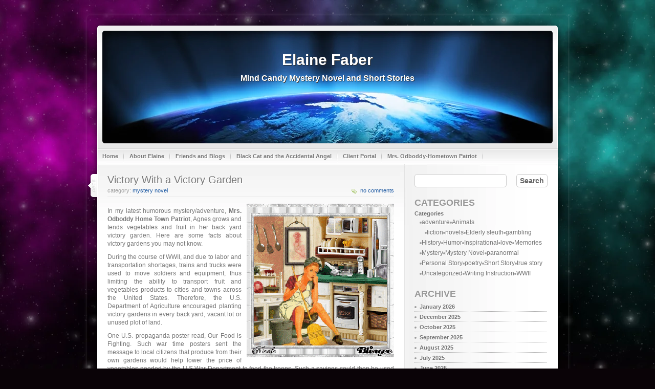

--- FILE ---
content_type: text/html; charset=UTF-8
request_url: https://mindcandymysteries.com/tag/fruits/
body_size: 19151
content:
<!DOCTYPE html>
<html lang="en-US">
<head>
<meta charset="UTF-8" />
<title>Elaine Faber  &raquo; fruits</title>

<link rel="stylesheet" type="text/css" media="all" href="https://mindcandymysteries.com/wp-content/themes/Universe/style.css" />
<link rel="stylesheet" type="text/css" media="all" href="https://mindcandymysteries.com/wp-content/themes/Universe/prettyPhoto.css" />
<link rel="pingback" href="https://mindcandymysteries.com/xmlrpc.php" />

<script src="https://mindcandymysteries.com/wp-content/themes/Universe/js/jquery-1.4.min.js"></script>
<script src="https://mindcandymysteries.com/wp-content/themes/Universe/js/jquery.prettyPhoto.js"></script>
<script src="https://mindcandymysteries.com/wp-content/themes/Universe/js/iSmallMenu.js"></script>
<script src="https://mindcandymysteries.com/wp-content/themes/Universe/js/scripts.js"></script>

<meta name='robots' content='max-image-preview:large' />
<!-- Jetpack Site Verification Tags -->
<meta name="google-site-verification" content="rhrxXNSUx8xrbgVzGZBTZevmQNJYe1gKA7FXgpCE1gY" />
<link rel='dns-prefetch' href='//stats.wp.com' />
<link rel='preconnect' href='//i0.wp.com' />
<link rel="alternate" type="application/rss+xml" title="Elaine Faber &raquo; fruits Tag Feed" href="https://mindcandymysteries.com/tag/fruits/feed/" />
<style id='wp-img-auto-sizes-contain-inline-css' type='text/css'>
img:is([sizes=auto i],[sizes^="auto," i]){contain-intrinsic-size:3000px 1500px}
/*# sourceURL=wp-img-auto-sizes-contain-inline-css */
</style>
<style id='wp-emoji-styles-inline-css' type='text/css'>

	img.wp-smiley, img.emoji {
		display: inline !important;
		border: none !important;
		box-shadow: none !important;
		height: 1em !important;
		width: 1em !important;
		margin: 0 0.07em !important;
		vertical-align: -0.1em !important;
		background: none !important;
		padding: 0 !important;
	}
/*# sourceURL=wp-emoji-styles-inline-css */
</style>
<style id='wp-block-library-inline-css' type='text/css'>
:root{--wp-block-synced-color:#7a00df;--wp-block-synced-color--rgb:122,0,223;--wp-bound-block-color:var(--wp-block-synced-color);--wp-editor-canvas-background:#ddd;--wp-admin-theme-color:#007cba;--wp-admin-theme-color--rgb:0,124,186;--wp-admin-theme-color-darker-10:#006ba1;--wp-admin-theme-color-darker-10--rgb:0,107,160.5;--wp-admin-theme-color-darker-20:#005a87;--wp-admin-theme-color-darker-20--rgb:0,90,135;--wp-admin-border-width-focus:2px}@media (min-resolution:192dpi){:root{--wp-admin-border-width-focus:1.5px}}.wp-element-button{cursor:pointer}:root .has-very-light-gray-background-color{background-color:#eee}:root .has-very-dark-gray-background-color{background-color:#313131}:root .has-very-light-gray-color{color:#eee}:root .has-very-dark-gray-color{color:#313131}:root .has-vivid-green-cyan-to-vivid-cyan-blue-gradient-background{background:linear-gradient(135deg,#00d084,#0693e3)}:root .has-purple-crush-gradient-background{background:linear-gradient(135deg,#34e2e4,#4721fb 50%,#ab1dfe)}:root .has-hazy-dawn-gradient-background{background:linear-gradient(135deg,#faaca8,#dad0ec)}:root .has-subdued-olive-gradient-background{background:linear-gradient(135deg,#fafae1,#67a671)}:root .has-atomic-cream-gradient-background{background:linear-gradient(135deg,#fdd79a,#004a59)}:root .has-nightshade-gradient-background{background:linear-gradient(135deg,#330968,#31cdcf)}:root .has-midnight-gradient-background{background:linear-gradient(135deg,#020381,#2874fc)}:root{--wp--preset--font-size--normal:16px;--wp--preset--font-size--huge:42px}.has-regular-font-size{font-size:1em}.has-larger-font-size{font-size:2.625em}.has-normal-font-size{font-size:var(--wp--preset--font-size--normal)}.has-huge-font-size{font-size:var(--wp--preset--font-size--huge)}.has-text-align-center{text-align:center}.has-text-align-left{text-align:left}.has-text-align-right{text-align:right}.has-fit-text{white-space:nowrap!important}#end-resizable-editor-section{display:none}.aligncenter{clear:both}.items-justified-left{justify-content:flex-start}.items-justified-center{justify-content:center}.items-justified-right{justify-content:flex-end}.items-justified-space-between{justify-content:space-between}.screen-reader-text{border:0;clip-path:inset(50%);height:1px;margin:-1px;overflow:hidden;padding:0;position:absolute;width:1px;word-wrap:normal!important}.screen-reader-text:focus{background-color:#ddd;clip-path:none;color:#444;display:block;font-size:1em;height:auto;left:5px;line-height:normal;padding:15px 23px 14px;text-decoration:none;top:5px;width:auto;z-index:100000}html :where(.has-border-color){border-style:solid}html :where([style*=border-top-color]){border-top-style:solid}html :where([style*=border-right-color]){border-right-style:solid}html :where([style*=border-bottom-color]){border-bottom-style:solid}html :where([style*=border-left-color]){border-left-style:solid}html :where([style*=border-width]){border-style:solid}html :where([style*=border-top-width]){border-top-style:solid}html :where([style*=border-right-width]){border-right-style:solid}html :where([style*=border-bottom-width]){border-bottom-style:solid}html :where([style*=border-left-width]){border-left-style:solid}html :where(img[class*=wp-image-]){height:auto;max-width:100%}:where(figure){margin:0 0 1em}html :where(.is-position-sticky){--wp-admin--admin-bar--position-offset:var(--wp-admin--admin-bar--height,0px)}@media screen and (max-width:600px){html :where(.is-position-sticky){--wp-admin--admin-bar--position-offset:0px}}

/*# sourceURL=wp-block-library-inline-css */
</style><style id='global-styles-inline-css' type='text/css'>
:root{--wp--preset--aspect-ratio--square: 1;--wp--preset--aspect-ratio--4-3: 4/3;--wp--preset--aspect-ratio--3-4: 3/4;--wp--preset--aspect-ratio--3-2: 3/2;--wp--preset--aspect-ratio--2-3: 2/3;--wp--preset--aspect-ratio--16-9: 16/9;--wp--preset--aspect-ratio--9-16: 9/16;--wp--preset--color--black: #000000;--wp--preset--color--cyan-bluish-gray: #abb8c3;--wp--preset--color--white: #ffffff;--wp--preset--color--pale-pink: #f78da7;--wp--preset--color--vivid-red: #cf2e2e;--wp--preset--color--luminous-vivid-orange: #ff6900;--wp--preset--color--luminous-vivid-amber: #fcb900;--wp--preset--color--light-green-cyan: #7bdcb5;--wp--preset--color--vivid-green-cyan: #00d084;--wp--preset--color--pale-cyan-blue: #8ed1fc;--wp--preset--color--vivid-cyan-blue: #0693e3;--wp--preset--color--vivid-purple: #9b51e0;--wp--preset--gradient--vivid-cyan-blue-to-vivid-purple: linear-gradient(135deg,rgb(6,147,227) 0%,rgb(155,81,224) 100%);--wp--preset--gradient--light-green-cyan-to-vivid-green-cyan: linear-gradient(135deg,rgb(122,220,180) 0%,rgb(0,208,130) 100%);--wp--preset--gradient--luminous-vivid-amber-to-luminous-vivid-orange: linear-gradient(135deg,rgb(252,185,0) 0%,rgb(255,105,0) 100%);--wp--preset--gradient--luminous-vivid-orange-to-vivid-red: linear-gradient(135deg,rgb(255,105,0) 0%,rgb(207,46,46) 100%);--wp--preset--gradient--very-light-gray-to-cyan-bluish-gray: linear-gradient(135deg,rgb(238,238,238) 0%,rgb(169,184,195) 100%);--wp--preset--gradient--cool-to-warm-spectrum: linear-gradient(135deg,rgb(74,234,220) 0%,rgb(151,120,209) 20%,rgb(207,42,186) 40%,rgb(238,44,130) 60%,rgb(251,105,98) 80%,rgb(254,248,76) 100%);--wp--preset--gradient--blush-light-purple: linear-gradient(135deg,rgb(255,206,236) 0%,rgb(152,150,240) 100%);--wp--preset--gradient--blush-bordeaux: linear-gradient(135deg,rgb(254,205,165) 0%,rgb(254,45,45) 50%,rgb(107,0,62) 100%);--wp--preset--gradient--luminous-dusk: linear-gradient(135deg,rgb(255,203,112) 0%,rgb(199,81,192) 50%,rgb(65,88,208) 100%);--wp--preset--gradient--pale-ocean: linear-gradient(135deg,rgb(255,245,203) 0%,rgb(182,227,212) 50%,rgb(51,167,181) 100%);--wp--preset--gradient--electric-grass: linear-gradient(135deg,rgb(202,248,128) 0%,rgb(113,206,126) 100%);--wp--preset--gradient--midnight: linear-gradient(135deg,rgb(2,3,129) 0%,rgb(40,116,252) 100%);--wp--preset--font-size--small: 13px;--wp--preset--font-size--medium: 20px;--wp--preset--font-size--large: 36px;--wp--preset--font-size--x-large: 42px;--wp--preset--spacing--20: 0.44rem;--wp--preset--spacing--30: 0.67rem;--wp--preset--spacing--40: 1rem;--wp--preset--spacing--50: 1.5rem;--wp--preset--spacing--60: 2.25rem;--wp--preset--spacing--70: 3.38rem;--wp--preset--spacing--80: 5.06rem;--wp--preset--shadow--natural: 6px 6px 9px rgba(0, 0, 0, 0.2);--wp--preset--shadow--deep: 12px 12px 50px rgba(0, 0, 0, 0.4);--wp--preset--shadow--sharp: 6px 6px 0px rgba(0, 0, 0, 0.2);--wp--preset--shadow--outlined: 6px 6px 0px -3px rgb(255, 255, 255), 6px 6px rgb(0, 0, 0);--wp--preset--shadow--crisp: 6px 6px 0px rgb(0, 0, 0);}:where(.is-layout-flex){gap: 0.5em;}:where(.is-layout-grid){gap: 0.5em;}body .is-layout-flex{display: flex;}.is-layout-flex{flex-wrap: wrap;align-items: center;}.is-layout-flex > :is(*, div){margin: 0;}body .is-layout-grid{display: grid;}.is-layout-grid > :is(*, div){margin: 0;}:where(.wp-block-columns.is-layout-flex){gap: 2em;}:where(.wp-block-columns.is-layout-grid){gap: 2em;}:where(.wp-block-post-template.is-layout-flex){gap: 1.25em;}:where(.wp-block-post-template.is-layout-grid){gap: 1.25em;}.has-black-color{color: var(--wp--preset--color--black) !important;}.has-cyan-bluish-gray-color{color: var(--wp--preset--color--cyan-bluish-gray) !important;}.has-white-color{color: var(--wp--preset--color--white) !important;}.has-pale-pink-color{color: var(--wp--preset--color--pale-pink) !important;}.has-vivid-red-color{color: var(--wp--preset--color--vivid-red) !important;}.has-luminous-vivid-orange-color{color: var(--wp--preset--color--luminous-vivid-orange) !important;}.has-luminous-vivid-amber-color{color: var(--wp--preset--color--luminous-vivid-amber) !important;}.has-light-green-cyan-color{color: var(--wp--preset--color--light-green-cyan) !important;}.has-vivid-green-cyan-color{color: var(--wp--preset--color--vivid-green-cyan) !important;}.has-pale-cyan-blue-color{color: var(--wp--preset--color--pale-cyan-blue) !important;}.has-vivid-cyan-blue-color{color: var(--wp--preset--color--vivid-cyan-blue) !important;}.has-vivid-purple-color{color: var(--wp--preset--color--vivid-purple) !important;}.has-black-background-color{background-color: var(--wp--preset--color--black) !important;}.has-cyan-bluish-gray-background-color{background-color: var(--wp--preset--color--cyan-bluish-gray) !important;}.has-white-background-color{background-color: var(--wp--preset--color--white) !important;}.has-pale-pink-background-color{background-color: var(--wp--preset--color--pale-pink) !important;}.has-vivid-red-background-color{background-color: var(--wp--preset--color--vivid-red) !important;}.has-luminous-vivid-orange-background-color{background-color: var(--wp--preset--color--luminous-vivid-orange) !important;}.has-luminous-vivid-amber-background-color{background-color: var(--wp--preset--color--luminous-vivid-amber) !important;}.has-light-green-cyan-background-color{background-color: var(--wp--preset--color--light-green-cyan) !important;}.has-vivid-green-cyan-background-color{background-color: var(--wp--preset--color--vivid-green-cyan) !important;}.has-pale-cyan-blue-background-color{background-color: var(--wp--preset--color--pale-cyan-blue) !important;}.has-vivid-cyan-blue-background-color{background-color: var(--wp--preset--color--vivid-cyan-blue) !important;}.has-vivid-purple-background-color{background-color: var(--wp--preset--color--vivid-purple) !important;}.has-black-border-color{border-color: var(--wp--preset--color--black) !important;}.has-cyan-bluish-gray-border-color{border-color: var(--wp--preset--color--cyan-bluish-gray) !important;}.has-white-border-color{border-color: var(--wp--preset--color--white) !important;}.has-pale-pink-border-color{border-color: var(--wp--preset--color--pale-pink) !important;}.has-vivid-red-border-color{border-color: var(--wp--preset--color--vivid-red) !important;}.has-luminous-vivid-orange-border-color{border-color: var(--wp--preset--color--luminous-vivid-orange) !important;}.has-luminous-vivid-amber-border-color{border-color: var(--wp--preset--color--luminous-vivid-amber) !important;}.has-light-green-cyan-border-color{border-color: var(--wp--preset--color--light-green-cyan) !important;}.has-vivid-green-cyan-border-color{border-color: var(--wp--preset--color--vivid-green-cyan) !important;}.has-pale-cyan-blue-border-color{border-color: var(--wp--preset--color--pale-cyan-blue) !important;}.has-vivid-cyan-blue-border-color{border-color: var(--wp--preset--color--vivid-cyan-blue) !important;}.has-vivid-purple-border-color{border-color: var(--wp--preset--color--vivid-purple) !important;}.has-vivid-cyan-blue-to-vivid-purple-gradient-background{background: var(--wp--preset--gradient--vivid-cyan-blue-to-vivid-purple) !important;}.has-light-green-cyan-to-vivid-green-cyan-gradient-background{background: var(--wp--preset--gradient--light-green-cyan-to-vivid-green-cyan) !important;}.has-luminous-vivid-amber-to-luminous-vivid-orange-gradient-background{background: var(--wp--preset--gradient--luminous-vivid-amber-to-luminous-vivid-orange) !important;}.has-luminous-vivid-orange-to-vivid-red-gradient-background{background: var(--wp--preset--gradient--luminous-vivid-orange-to-vivid-red) !important;}.has-very-light-gray-to-cyan-bluish-gray-gradient-background{background: var(--wp--preset--gradient--very-light-gray-to-cyan-bluish-gray) !important;}.has-cool-to-warm-spectrum-gradient-background{background: var(--wp--preset--gradient--cool-to-warm-spectrum) !important;}.has-blush-light-purple-gradient-background{background: var(--wp--preset--gradient--blush-light-purple) !important;}.has-blush-bordeaux-gradient-background{background: var(--wp--preset--gradient--blush-bordeaux) !important;}.has-luminous-dusk-gradient-background{background: var(--wp--preset--gradient--luminous-dusk) !important;}.has-pale-ocean-gradient-background{background: var(--wp--preset--gradient--pale-ocean) !important;}.has-electric-grass-gradient-background{background: var(--wp--preset--gradient--electric-grass) !important;}.has-midnight-gradient-background{background: var(--wp--preset--gradient--midnight) !important;}.has-small-font-size{font-size: var(--wp--preset--font-size--small) !important;}.has-medium-font-size{font-size: var(--wp--preset--font-size--medium) !important;}.has-large-font-size{font-size: var(--wp--preset--font-size--large) !important;}.has-x-large-font-size{font-size: var(--wp--preset--font-size--x-large) !important;}
/*# sourceURL=global-styles-inline-css */
</style>

<style id='classic-theme-styles-inline-css' type='text/css'>
/*! This file is auto-generated */
.wp-block-button__link{color:#fff;background-color:#32373c;border-radius:9999px;box-shadow:none;text-decoration:none;padding:calc(.667em + 2px) calc(1.333em + 2px);font-size:1.125em}.wp-block-file__button{background:#32373c;color:#fff;text-decoration:none}
/*# sourceURL=/wp-includes/css/classic-themes.min.css */
</style>
<link rel='stylesheet' id='jetpack-instant-search-css' href='https://mindcandymysteries.com/wp-content/plugins/jetpack/jetpack_vendor/automattic/jetpack-search/build/instant-search/jp-search.chunk-main-payload.css?minify=false&#038;ver=62e24c826fcd11ccbe81' type='text/css' media='all' />
<script type="text/javascript" src="https://mindcandymysteries.com/wp-includes/js/jquery/jquery.min.js?ver=3.7.1" id="jquery-core-js"></script>
<script type="text/javascript" src="https://mindcandymysteries.com/wp-includes/js/jquery/jquery-migrate.min.js?ver=3.4.1" id="jquery-migrate-js"></script>
<link rel="https://api.w.org/" href="https://mindcandymysteries.com/wp-json/" /><link rel="alternate" title="JSON" type="application/json" href="https://mindcandymysteries.com/wp-json/wp/v2/tags/240" /><link rel="EditURI" type="application/rsd+xml" title="RSD" href="https://mindcandymysteries.com/xmlrpc.php?rsd" />
<meta name="generator" content="WordPress 6.9" />
	<style>img#wpstats{display:none}</style>
		<link rel='stylesheet' id='grunion.css-css' href='https://mindcandymysteries.com/wp-content/plugins/jetpack/jetpack_vendor/automattic/jetpack-forms/src/../dist/contact-form/css/grunion.css?ver=15.4' type='text/css' media='all' />
</head>
<body class="page_bg">

<div id="parallax"></div>
<div id="foreground" class="stars"></div>
<div id="midground" class="stars"></div>
<div id="background" class="stars"></div>

<div id="wrapper">

	<div id="header">
		<div class="header_image">
			<h1><a href="http://mindcandymysteries.com" class="logo">Elaine Faber</a></h1>
			<h2>Mind Candy Mystery Novel and Short Stories</h2>
		</div>
	</div>
	<div id="navi">
		<ol class="main_menu">
			<li ><a href="http://mindcandymysteries.com">Home</a></li>
			<li class="page_item page-item-15 page_item_has_children"><a href="https://mindcandymysteries.com/about-elaine/">About Elaine</a>
<ul class='children'>
	<li class="page_item page-item-132 page_item_has_children"><a href="https://mindcandymysteries.com/about-elaine/publications/">Publications</a>
	<ul class='children'>
		<li class="page_item page-item-31 page_item_has_children"><a href="https://mindcandymysteries.com/about-elaine/publications/black-cat-mysteries/">Black Cat Mysteries</a>
		<ul class='children'>
			<li class="page_item page-item-29"><a href="https://mindcandymysteries.com/about-elaine/publications/black-cat-mysteries/black-cat-and-angels-journey/">Black Cat and the Accidental Angel</a></li>
			<li class="page_item page-item-288 page_item_has_children"><a href="https://mindcandymysteries.com/about-elaine/publications/black-cat-mysteries/books/">BOOKS</a>
			<ul class='children'>
				<li class="page_item page-item-30486"><a href="https://mindcandymysteries.com/about-elaine/publications/black-cat-mysteries/books/mrs-odboddy-hometown-patriot/">Mrs. Odboddy Hometown Patriot</a></li>
				<li class="page_item page-item-38680"><a href="https://mindcandymysteries.com/about-elaine/publications/black-cat-mysteries/books/all-things-cat-21-short-cat-stories/">All Things Cat - 21 Short "Cat" Stories</a></li>
				<li class="page_item page-item-38689"><a href="https://mindcandymysteries.com/about-elaine/publications/black-cat-mysteries/books/mrs-odboddys-desperate-doings/">Mrs. Odboddy's Desperate Doings</a></li>
				<li class="page_item page-item-38700"><a href="https://mindcandymysteries.com/about-elaine/publications/black-cat-mysteries/books/black-cat-and-the-secret-in-deweys-dieary/">Black Cat and the Secret in Dewey's Dieary</a></li>
				<li class="page_item page-item-32063"><a href="https://mindcandymysteries.com/about-elaine/publications/black-cat-mysteries/books/mrs-odboddy-undercover-courier/">Mrs. Odboddy - Undercover Courier</a></li>
			</ul>
</li>
			<li class="page_item page-item-198"><a href="https://mindcandymysteries.com/about-elaine/publications/black-cat-mysteries/black-cat-and-the-lethal-lawyer/">Black Cat and the Lethal Lawyer</a></li>
		</ul>
</li>
		<li class="page_item page-item-81 page_item_has_children"><a href="https://mindcandymysteries.com/about-elaine/publications/short-stories/">Short Stories</a>
		<ul class='children'>
			<li class="page_item page-item-46"><a href="https://mindcandymysteries.com/about-elaine/publications/short-stories/short-stories-hop-hop-hop/">Hop Hop Hop</a></li>
			<li class="page_item page-item-80"><a href="https://mindcandymysteries.com/about-elaine/publications/short-stories/the-book-mobile/">The Book Mobile</a></li>
			<li class="page_item page-item-126"><a href="https://mindcandymysteries.com/about-elaine/publications/short-stories/the-old-dog-remembers/">The Old Dog Remembers</a></li>
			<li class="page_item page-item-148"><a href="https://mindcandymysteries.com/about-elaine/publications/short-stories/the-boy-scouts-restoration-project/">The Boy Scout's Restoration Project</a></li>
		</ul>
</li>
	</ul>
</li>
</ul>
</li>
<li class="page_item page-item-322"><a href="https://mindcandymysteries.com/friends-and-blogs/">Friends and Blogs</a></li>
<li class="page_item page-item-23388"><a href="https://mindcandymysteries.com/black-cat-and-the-accidental-angel/">Black Cat and the Accidental Angel</a></li>
<li class="page_item page-item-38867"><a href="https://mindcandymysteries.com/clients/">Client Portal</a></li>
<li class="page_item page-item-25834"><a href="https://mindcandymysteries.com/mrs-odboddy-hometown-patriot/">Mrs. Odboddy-Hometown Patriot</a></li>
		</ol>
	</div>
	<div class="m_bg">
		<div class="main">
			<div class="main_t_bg">
				<div id="body">

<!-- BEGIN content -->
<div id="content" class="archives_post">

	<div class="buffer">
	
		
	<div class="single">
		<div class="date_holder">
			<div class="date">
				<div class="post-day">21</div>
				<div class="post-month-year">Jun 16</div>
			</div>
		</div>
		<div style="padding:0 20px 60px">
			<h2><a href="https://mindcandymysteries.com/victory-with-a-victory-garden/">Victory With a Victory Garden</a></h2>
			<div class="postmetadata"><span class="left">category: <a href="https://mindcandymysteries.com/category/mystery-novel/" rel="category tag">Mystery Novel</a></span>  <span class="comm"><a href="https://mindcandymysteries.com/victory-with-a-victory-garden/#respond">no comments</a></span><div class="clr"></div></div>
		
			<div class="entry">
				<p><a href="https://i0.wp.com/mindcandymysteries.com/wp-content/uploads/2016/06/501942113_1320117.gif-tired-housewife.gif"><img data-recalc-dims="1" fetchpriority="high" decoding="async" src="https://i0.wp.com/mindcandymysteries.com/wp-content/uploads/2016/06/501942113_1320117.gif-tired-housewife.gif?resize=288%2C300" alt="501942113_1320117.gif  tired housewife" width="288" height="300" class="alignright size-medium wp-image-26069" /></a></p>
<p>In my latest humorous mystery/adventure, <strong>Mrs. Odboddy Home Town Patriot</strong>, Agnes grows and tends vegetables and fruit in her back yard victory garden. Here are some facts about victory gardens you may not know. </p>
<p>During the course of WWII, and due to labor and transportation shortages, trains and trucks were used to move soldiers and equipment, thus limiting the ability to transport fruit and vegetables products to cities and towns across the United States. Therefore, the U.S. Department of Agriculture encouraged planting victory gardens in every back yard, vacant lot or unused plot of land. </p>
<p>One U.S. propaganda poster read, Our Food is Fighting. Such war time posters sent the message to local citizens that produce from their own gardens would help lower the price of vegetables needed by the U.S War Department to feed the troops. Such a savings could then be used elsewhere to provide weapons and clothing to the military: Home victory gardens also increased the supply of produce that was otherwise rationed and limited to homemakers across the county. Around one third of the vegetables produced by the United States during the war years came from victory gardens.</p>
<p>By May 1943, there were 20 million victory gardens everywhere from rooftops and empty lots to backyards and schoolyards or in any other usable plot of dirt in the United States. It became a sign of patriotism to convert your front lawn into a vegetable garden. </p>
<p>Eleanor Roosevelt planted a victory garden on the White House grounds as an example to the vast number of dedicated followers of her newspaper articles and radio broadcasts. This was viewed with concern by the Department of Agriculture. Not everyone was an experienced gardener, so the government issued educational pamphlets, as did seed and agricultural companies, including growing techniques and recipes. As a result, 9,000,000–10,000,000 tons of fruits and vegetables were successfully harvested in homes and community plots in 1944. “Grow your own, can your own", was a slogan that referred to families growing and canning their own victory garden food, so the harvest could last all year.</p>
<p>Even in New York City, lawns were converted to victory gardens, as were portions of San Francisco Golden Gate Park. Schools and community centers still plant gardens to teach children about harvesting, good nutrition and the wonder of watching nature’s bounty when properly cared for.</p>
<p>To read about Agnes Odboddy’s victory garden and her recipe for Oxtail Stew and War Time cake, <strong>Mrs. Odboddy Home Town Patriot is available at Amazon for just $3.99, or about the same price as a nice package of bran muffins from today’s supermarket. Bran muffins or hours of reading enjoyment. You make the call.</p>
<div data-test='contact-form'
			id='contact-form-26068'
			class='wp-block-jetpack-contact-form-container '
			data-wp-interactive='jetpack/form' data-wp-context='{"formId":"26068","formHash":"2aa121bd361114db69684a99467f50e8682344b2","showErrors":false,"errors":[],"fields":[],"isMultiStep":false,"useAjax":true,"submissionData":null,"formattedSubmissionData":[],"submissionSuccess":false,"submissionError":null,"elementId":"jp-form-2aa121bd361114db69684a99467f50e8682344b2","isSingleInputForm":false}'
			data-wp-watch--scroll-to-wrapper="callbacks.scrollToWrapper"
		>
<div class="contact-form-submission contact-form-ajax-submission" data-wp-class--submission-success="context.submissionSuccess"><p class="go-back-message"><a class="link" role="button" tabindex="0" data-wp-on--click="actions.goBack" href="/tag/fruits/">Go back</a></p><h4 id="contact-form-success-header">Your message has been sent</h4>

<template data-wp-each--submission="context.formattedSubmissionData">
					<div class="jetpack_forms_contact-form-success-summary">
						<div class="field-name" data-wp-text="context.submission.label" data-wp-bind--hidden="!context.submission.label"></div>
						<div class="field-value" data-wp-text="context.submission.value"></div>
						<div class="field-images" data-wp-bind--hidden="!context.submission.images">
							<template data-wp-each--image="context.submission.images">
								<figure class="field-image" data-wp-class--is-empty="!context.image">
									<img data-wp-bind--src="context.image" data-wp-bind--hidden="!context.image" />
									<img decoding="async" src="[data-uri]" data-wp-bind--hidden="context.image" />
								</figure>
							</template>
						</div>
					</div>
				</template></div><form action='https://mindcandymysteries.com/victory-with-a-victory-garden/'
				id='jp-form-2aa121bd361114db69684a99467f50e8682344b2'
				method='post'
				class='contact-form commentsblock' aria-label="Victory With a Victory Garden"
				data-wp-on--submit="actions.onFormSubmit"
				data-wp-on--reset="actions.onFormReset"
				data-wp-class--submission-success="context.submissionSuccess"
				data-wp-class--is-first-step="state.isFirstStep"
				data-wp-class--is-last-step="state.isLastStep"
				data-wp-class--is-ajax-form="context.useAjax"
				novalidate >
<input type='hidden' name='jetpack_contact_form_jwt' value='eyJ0eXAiOiJKV1QiLCJhbGciOiJIUzI1NiJ9.[base64].aGrZlQoZInHle8xPDmtB_bj8Bo4IYZ3cpHu3ZHTRyM4' />

<div style=""  data-wp-interactive="jetpack/form" data-wp-context='{"fieldId":"g26068-name","fieldType":"name","fieldLabel":"Name","fieldValue":"","fieldPlaceholder":"","fieldIsRequired":"1","fieldErrorMessage":"","fieldExtra":[],"formHash":"2aa121bd361114db69684a99467f50e8682344b2"}'  class='grunion-field-name-wrap grunion-field-wrap'  data-wp-init='callbacks.initializeField' data-wp-on--jetpack-form-reset='callbacks.initializeField' >
<label
				for='g26068-name' class="grunion-field-label name" >Name<span class="grunion-label-required" aria-hidden="true">(required)</span></label>
<input
					type='text'
					name='g26068-name'
					id='g26068-name'
					value=''

					data-wp-bind--aria-invalid='state.fieldHasErrors'
					data-wp-bind--value='state.getFieldValue'
					aria-errormessage='g26068-name-text-error-message'
					data-wp-on--input='actions.onFieldChange'
					data-wp-on--blur='actions.onFieldBlur'
					data-wp-class--has-value='state.hasFieldValue'

					class='name  grunion-field' 
					required='true' aria-required='true'  />
 
			<div id="g26068-name-text-error" class="contact-form__input-error" data-wp-class--has-errors="state.fieldHasErrors">
				<span class="contact-form__warning-icon">
					<svg width="16" height="16" viewBox="0 0 16 16" fill="none" xmlns="http://www.w3.org/2000/svg">
						<path d="M8.50015 11.6402H7.50015V10.6402H8.50015V11.6402Z" />
						<path d="M7.50015 9.64018H8.50015V6.30684H7.50015V9.64018Z" />
						<path fill-rule="evenodd" clip-rule="evenodd" d="M6.98331 3.0947C7.42933 2.30177 8.57096 2.30177 9.01698 3.09469L13.8771 11.7349C14.3145 12.5126 13.7525 13.4735 12.8602 13.4735H3.14004C2.24774 13.4735 1.68575 12.5126 2.12321 11.7349L6.98331 3.0947ZM8.14541 3.58496C8.08169 3.47168 7.9186 3.47168 7.85488 3.58496L2.99478 12.2251C2.93229 12.3362 3.01257 12.4735 3.14004 12.4735H12.8602C12.9877 12.4735 13.068 12.3362 13.0055 12.2251L8.14541 3.58496Z" />
					</svg>
					<span class="visually-hidden">Warning</span>
				</span>
				<span data-wp-text="state.errorMessage" id="g26068-name-text-error-message" role="alert" aria-live="assertive"></span>
			</div> 
	</div>

<div style=""  data-wp-interactive="jetpack/form" data-wp-context='{"fieldId":"g26068-email","fieldType":"email","fieldLabel":"Email","fieldValue":"","fieldPlaceholder":"","fieldIsRequired":"1","fieldErrorMessage":"","fieldExtra":[],"formHash":"2aa121bd361114db69684a99467f50e8682344b2"}'  class='grunion-field-email-wrap grunion-field-wrap'  data-wp-init='callbacks.initializeField' data-wp-on--jetpack-form-reset='callbacks.initializeField' >
<label
				for='g26068-email' class="grunion-field-label email" >Email<span class="grunion-label-required" aria-hidden="true">(required)</span></label>
<input
					type='email'
					name='g26068-email'
					id='g26068-email'
					value=''

					data-wp-bind--aria-invalid='state.fieldHasErrors'
					data-wp-bind--value='state.getFieldValue'
					aria-errormessage='g26068-email-email-error-message'
					data-wp-on--input='actions.onFieldChange'
					data-wp-on--blur='actions.onFieldBlur'
					data-wp-class--has-value='state.hasFieldValue'

					class='email  grunion-field' 
					required='true' aria-required='true'  />
 
			<div id="g26068-email-email-error" class="contact-form__input-error" data-wp-class--has-errors="state.fieldHasErrors">
				<span class="contact-form__warning-icon">
					<svg width="16" height="16" viewBox="0 0 16 16" fill="none" xmlns="http://www.w3.org/2000/svg">
						<path d="M8.50015 11.6402H7.50015V10.6402H8.50015V11.6402Z" />
						<path d="M7.50015 9.64018H8.50015V6.30684H7.50015V9.64018Z" />
						<path fill-rule="evenodd" clip-rule="evenodd" d="M6.98331 3.0947C7.42933 2.30177 8.57096 2.30177 9.01698 3.09469L13.8771 11.7349C14.3145 12.5126 13.7525 13.4735 12.8602 13.4735H3.14004C2.24774 13.4735 1.68575 12.5126 2.12321 11.7349L6.98331 3.0947ZM8.14541 3.58496C8.08169 3.47168 7.9186 3.47168 7.85488 3.58496L2.99478 12.2251C2.93229 12.3362 3.01257 12.4735 3.14004 12.4735H12.8602C12.9877 12.4735 13.068 12.3362 13.0055 12.2251L8.14541 3.58496Z" />
					</svg>
					<span class="visually-hidden">Warning</span>
				</span>
				<span data-wp-text="state.errorMessage" id="g26068-email-email-error-message" role="alert" aria-live="assertive"></span>
			</div> 
	</div>

<div style=""  data-wp-interactive="jetpack/form" data-wp-context='{"fieldId":"g26068-website","fieldType":"url","fieldLabel":"Website","fieldValue":"","fieldPlaceholder":"","fieldIsRequired":"","fieldErrorMessage":"","fieldExtra":[],"formHash":"2aa121bd361114db69684a99467f50e8682344b2"}'  class='grunion-field-url-wrap grunion-field-wrap'  data-wp-init='callbacks.initializeField' data-wp-on--jetpack-form-reset='callbacks.initializeField' >
<label
				for='g26068-website' class="grunion-field-label url" >Website</label>
<input
					type='text'
					name='g26068-website'
					id='g26068-website'
					value=''

					data-wp-bind--aria-invalid='state.fieldHasErrors'
					data-wp-bind--value='state.getFieldValue'
					aria-errormessage='g26068-website-text-error-message'
					data-wp-on--input='actions.onFieldChange'
					data-wp-on--blur='actions.onFieldBlur'
					data-wp-class--has-value='state.hasFieldValue'

					class='url  grunion-field' 
					 />
 
			<div id="g26068-website-text-error" class="contact-form__input-error" data-wp-class--has-errors="state.fieldHasErrors">
				<span class="contact-form__warning-icon">
					<svg width="16" height="16" viewBox="0 0 16 16" fill="none" xmlns="http://www.w3.org/2000/svg">
						<path d="M8.50015 11.6402H7.50015V10.6402H8.50015V11.6402Z" />
						<path d="M7.50015 9.64018H8.50015V6.30684H7.50015V9.64018Z" />
						<path fill-rule="evenodd" clip-rule="evenodd" d="M6.98331 3.0947C7.42933 2.30177 8.57096 2.30177 9.01698 3.09469L13.8771 11.7349C14.3145 12.5126 13.7525 13.4735 12.8602 13.4735H3.14004C2.24774 13.4735 1.68575 12.5126 2.12321 11.7349L6.98331 3.0947ZM8.14541 3.58496C8.08169 3.47168 7.9186 3.47168 7.85488 3.58496L2.99478 12.2251C2.93229 12.3362 3.01257 12.4735 3.14004 12.4735H12.8602C12.9877 12.4735 13.068 12.3362 13.0055 12.2251L8.14541 3.58496Z" />
					</svg>
					<span class="visually-hidden">Warning</span>
				</span>
				<span data-wp-text="state.errorMessage" id="g26068-website-text-error-message" role="alert" aria-live="assertive"></span>
			</div> 
	</div>

<div style=""  data-wp-interactive="jetpack/form" data-wp-context='{"fieldId":"g26068-comment","fieldType":"textarea","fieldLabel":"Comment","fieldValue":"","fieldPlaceholder":"","fieldIsRequired":"1","fieldErrorMessage":"","fieldExtra":[],"formHash":"2aa121bd361114db69684a99467f50e8682344b2"}'  class='grunion-field-textarea-wrap grunion-field-wrap'  data-wp-init='callbacks.initializeField' data-wp-on--jetpack-form-reset='callbacks.initializeField' >
<label
				for='contact-form-comment-g26068-comment' class="grunion-field-label textarea" >Comment<span class="grunion-label-required" aria-hidden="true">(required)</span></label>
<textarea
		                style=''
		                name='g26068-comment'
		                id='contact-form-comment-g26068-comment'
		                rows='20'
						data-wp-text='state.getFieldValue'
						data-wp-on--input='actions.onFieldChange'
						data-wp-on--blur='actions.onFieldBlur'
						data-wp-class--has-value='state.hasFieldValue'
						data-wp-bind--aria-invalid='state.fieldHasErrors'
						aria-errormessage='g26068-comment-textarea-error-message'
						class='textarea  grunion-field'  required aria-required='true'></textarea>
 
			<div id="g26068-comment-textarea-error" class="contact-form__input-error" data-wp-class--has-errors="state.fieldHasErrors">
				<span class="contact-form__warning-icon">
					<svg width="16" height="16" viewBox="0 0 16 16" fill="none" xmlns="http://www.w3.org/2000/svg">
						<path d="M8.50015 11.6402H7.50015V10.6402H8.50015V11.6402Z" />
						<path d="M7.50015 9.64018H8.50015V6.30684H7.50015V9.64018Z" />
						<path fill-rule="evenodd" clip-rule="evenodd" d="M6.98331 3.0947C7.42933 2.30177 8.57096 2.30177 9.01698 3.09469L13.8771 11.7349C14.3145 12.5126 13.7525 13.4735 12.8602 13.4735H3.14004C2.24774 13.4735 1.68575 12.5126 2.12321 11.7349L6.98331 3.0947ZM8.14541 3.58496C8.08169 3.47168 7.9186 3.47168 7.85488 3.58496L2.99478 12.2251C2.93229 12.3362 3.01257 12.4735 3.14004 12.4735H12.8602C12.9877 12.4735 13.068 12.3362 13.0055 12.2251L8.14541 3.58496Z" />
					</svg>
					<span class="visually-hidden">Warning</span>
				</span>
				<span data-wp-text="state.errorMessage" id="g26068-comment-textarea-error-message" role="alert" aria-live="assertive"></span>
			</div>
	</div>
	<p class='contact-submit'>
<div class="contact-form__error" data-wp-class--show-errors="state.showFormErrors"><span class="contact-form__warning-icon"><span class="visually-hidden">Warning.</span><i aria-hidden="true"></i></span>
				<span data-wp-text="state.getFormErrorMessage"></span>
				<ul>
				<template data-wp-each="state.getErrorList" data-wp-key="context.item.id">
					<li><a data-wp-bind--href="context.item.anchor" data-wp-on--click="actions.scrollIntoView" data-wp-text="context.item.label"></a></li>
				</template>
				</ul></div><div class="contact-form__error" data-wp-class--show-errors="state.showSubmissionError" data-wp-text="context.submissionError"></div>		<button type='submit' class='pushbutton-wide'>Submit</button>		<input type='hidden' name='contact-form-id' value='26068' />
		<input type='hidden' name='action' value='grunion-contact-form' />
		<input type='hidden' name='contact-form-hash' value='2aa121bd361114db69684a99467f50e8682344b2' />
	</p>
<p style="display: none !important;" class="akismet-fields-container" data-prefix="ak_"><label>&#916;<textarea name="ak_hp_textarea" cols="45" rows="8" maxlength="100"></textarea></label><input type="hidden" id="ak_js_1" name="ak_js" value="221"/><script>document.getElementById( "ak_js_1" ).setAttribute( "value", ( new Date() ).getTime() );</script></p></form>
</div>
			</div>
			<div class="keywords">Tags: <a href="https://mindcandymysteries.com/tag/canning/" rel="tag">canning</a>, <a href="https://mindcandymysteries.com/tag/citizens/" rel="tag">citizens</a>, <a href="https://mindcandymysteries.com/tag/food/" rel="tag">food</a>, <a href="https://mindcandymysteries.com/tag/fruits/" rel="tag">fruits</a>, <a href="https://mindcandymysteries.com/tag/growing-food/" rel="tag">growing food</a>, <a href="https://mindcandymysteries.com/tag/harvest/" rel="tag">harvest</a>, <a href="https://mindcandymysteries.com/tag/patriotism/" rel="tag">patriotism</a>, <a href="https://mindcandymysteries.com/tag/perserving-food/" rel="tag">perserving food</a>, <a href="https://mindcandymysteries.com/tag/vegetables/" rel="tag">vegetables</a>, <a href="https://mindcandymysteries.com/tag/victory-garden/" rel="tag">victory garden</a>, <a href="https://mindcandymysteries.com/tag/wwii/" rel="tag">WWII</a></div>		</div>
	</div>
	<!-- end post -->
	
	 
	<div class="postnav">
		 &nbsp; 
			</div>
		
	</div>

</div>
<!-- END content -->

<!-- BEGIN sidebar -->
<div id="sidebar">


	<form role="search" method="get" id="searchform" class="searchform" action="https://mindcandymysteries.com/">
				<div>
					<label class="screen-reader-text" for="s">Search for:</label>
					<input type="text" value="" name="s" id="s" />
					<input type="submit" id="searchsubmit" value="Search" />
				</div>
			</form>	
	<div class="clr"></div>

	<!-- begin categories -->
	<h2>Categories</h2>
	<ul><li class="categories">Categories<ul>	<li class="cat-item cat-item-479"><a href="https://mindcandymysteries.com/category/adventure/">adventure</a>
</li>
	<li class="cat-item cat-item-3"><a href="https://mindcandymysteries.com/category/animals/">Animals</a>
<ul class='children'>
	<li class="cat-item cat-item-348"><a href="https://mindcandymysteries.com/category/animals/fiction/">fiction</a>
</li>
	<li class="cat-item cat-item-350"><a href="https://mindcandymysteries.com/category/animals/novels/">novels</a>
</li>
</ul>
</li>
	<li class="cat-item cat-item-573"><a href="https://mindcandymysteries.com/category/elderly-sleuth/">Elderly sleuth</a>
</li>
	<li class="cat-item cat-item-618"><a href="https://mindcandymysteries.com/category/gambling/">gambling</a>
</li>
	<li class="cat-item cat-item-549"><a href="https://mindcandymysteries.com/category/history/">History</a>
</li>
	<li class="cat-item cat-item-374"><a href="https://mindcandymysteries.com/category/humor/">Humor</a>
</li>
	<li class="cat-item cat-item-687"><a href="https://mindcandymysteries.com/category/inspirational/">Inspirational</a>
</li>
	<li class="cat-item cat-item-609"><a href="https://mindcandymysteries.com/category/love/">love</a>
</li>
	<li class="cat-item cat-item-594"><a href="https://mindcandymysteries.com/category/memories/">Memories</a>
</li>
	<li class="cat-item cat-item-707"><a href="https://mindcandymysteries.com/category/mystery/">Mystery</a>
</li>
	<li class="cat-item cat-item-191"><a href="https://mindcandymysteries.com/category/mystery-novel/">Mystery Novel</a>
</li>
	<li class="cat-item cat-item-603"><a href="https://mindcandymysteries.com/category/paranormal/">paranormal</a>
</li>
	<li class="cat-item cat-item-683"><a href="https://mindcandymysteries.com/category/personal-story/">Personal Story</a>
</li>
	<li class="cat-item cat-item-587"><a href="https://mindcandymysteries.com/category/poetry/">poetry</a>
</li>
	<li class="cat-item cat-item-178"><a href="https://mindcandymysteries.com/category/short-story/">Short Story</a>
</li>
	<li class="cat-item cat-item-599"><a href="https://mindcandymysteries.com/category/true-story/">true story</a>
</li>
	<li class="cat-item cat-item-1"><a href="https://mindcandymysteries.com/category/uncategorized/">Uncategorized</a>
</li>
	<li class="cat-item cat-item-612"><a href="https://mindcandymysteries.com/category/writing-instruction/">Writing Instruction</a>
</li>
	<li class="cat-item cat-item-577"><a href="https://mindcandymysteries.com/category/wwii/">WWII</a>
</li>
</ul></li></ul>
	<!-- end categories -->

	<!-- begin archives -->
	<h2>Archive</h2>
	<ul>	<li><a href='https://mindcandymysteries.com/2026/01/'>January 2026</a></li>
	<li><a href='https://mindcandymysteries.com/2025/12/'>December 2025</a></li>
	<li><a href='https://mindcandymysteries.com/2025/10/'>October 2025</a></li>
	<li><a href='https://mindcandymysteries.com/2025/09/'>September 2025</a></li>
	<li><a href='https://mindcandymysteries.com/2025/08/'>August 2025</a></li>
	<li><a href='https://mindcandymysteries.com/2025/07/'>July 2025</a></li>
	<li><a href='https://mindcandymysteries.com/2025/06/'>June 2025</a></li>
	<li><a href='https://mindcandymysteries.com/2025/05/'>May 2025</a></li>
	<li><a href='https://mindcandymysteries.com/2025/04/'>April 2025</a></li>
	<li><a href='https://mindcandymysteries.com/2025/02/'>February 2025</a></li>
	<li><a href='https://mindcandymysteries.com/2025/01/'>January 2025</a></li>
	<li><a href='https://mindcandymysteries.com/2024/12/'>December 2024</a></li>
	<li><a href='https://mindcandymysteries.com/2024/10/'>October 2024</a></li>
	<li><a href='https://mindcandymysteries.com/2024/09/'>September 2024</a></li>
	<li><a href='https://mindcandymysteries.com/2024/08/'>August 2024</a></li>
	<li><a href='https://mindcandymysteries.com/2024/06/'>June 2024</a></li>
	<li><a href='https://mindcandymysteries.com/2024/05/'>May 2024</a></li>
	<li><a href='https://mindcandymysteries.com/2024/04/'>April 2024</a></li>
	<li><a href='https://mindcandymysteries.com/2024/03/'>March 2024</a></li>
	<li><a href='https://mindcandymysteries.com/2024/02/'>February 2024</a></li>
	<li><a href='https://mindcandymysteries.com/2023/10/'>October 2023</a></li>
	<li><a href='https://mindcandymysteries.com/2023/09/'>September 2023</a></li>
	<li><a href='https://mindcandymysteries.com/2023/08/'>August 2023</a></li>
	<li><a href='https://mindcandymysteries.com/2023/07/'>July 2023</a></li>
	<li><a href='https://mindcandymysteries.com/2023/06/'>June 2023</a></li>
	<li><a href='https://mindcandymysteries.com/2023/05/'>May 2023</a></li>
	<li><a href='https://mindcandymysteries.com/2023/04/'>April 2023</a></li>
	<li><a href='https://mindcandymysteries.com/2023/03/'>March 2023</a></li>
	<li><a href='https://mindcandymysteries.com/2023/02/'>February 2023</a></li>
	<li><a href='https://mindcandymysteries.com/2023/01/'>January 2023</a></li>
	<li><a href='https://mindcandymysteries.com/2022/12/'>December 2022</a></li>
	<li><a href='https://mindcandymysteries.com/2022/10/'>October 2022</a></li>
	<li><a href='https://mindcandymysteries.com/2022/09/'>September 2022</a></li>
	<li><a href='https://mindcandymysteries.com/2022/08/'>August 2022</a></li>
	<li><a href='https://mindcandymysteries.com/2022/07/'>July 2022</a></li>
	<li><a href='https://mindcandymysteries.com/2022/06/'>June 2022</a></li>
	<li><a href='https://mindcandymysteries.com/2022/05/'>May 2022</a></li>
	<li><a href='https://mindcandymysteries.com/2022/04/'>April 2022</a></li>
	<li><a href='https://mindcandymysteries.com/2022/02/'>February 2022</a></li>
	<li><a href='https://mindcandymysteries.com/2022/01/'>January 2022</a></li>
	<li><a href='https://mindcandymysteries.com/2021/12/'>December 2021</a></li>
	<li><a href='https://mindcandymysteries.com/2021/10/'>October 2021</a></li>
	<li><a href='https://mindcandymysteries.com/2021/09/'>September 2021</a></li>
	<li><a href='https://mindcandymysteries.com/2021/08/'>August 2021</a></li>
	<li><a href='https://mindcandymysteries.com/2021/07/'>July 2021</a></li>
	<li><a href='https://mindcandymysteries.com/2021/06/'>June 2021</a></li>
	<li><a href='https://mindcandymysteries.com/2021/05/'>May 2021</a></li>
	<li><a href='https://mindcandymysteries.com/2021/04/'>April 2021</a></li>
	<li><a href='https://mindcandymysteries.com/2021/03/'>March 2021</a></li>
	<li><a href='https://mindcandymysteries.com/2021/02/'>February 2021</a></li>
	<li><a href='https://mindcandymysteries.com/2021/01/'>January 2021</a></li>
	<li><a href='https://mindcandymysteries.com/2020/12/'>December 2020</a></li>
	<li><a href='https://mindcandymysteries.com/2020/11/'>November 2020</a></li>
	<li><a href='https://mindcandymysteries.com/2020/10/'>October 2020</a></li>
	<li><a href='https://mindcandymysteries.com/2020/09/'>September 2020</a></li>
	<li><a href='https://mindcandymysteries.com/2020/08/'>August 2020</a></li>
	<li><a href='https://mindcandymysteries.com/2020/07/'>July 2020</a></li>
	<li><a href='https://mindcandymysteries.com/2020/06/'>June 2020</a></li>
	<li><a href='https://mindcandymysteries.com/2020/05/'>May 2020</a></li>
	<li><a href='https://mindcandymysteries.com/2020/04/'>April 2020</a></li>
	<li><a href='https://mindcandymysteries.com/2020/03/'>March 2020</a></li>
	<li><a href='https://mindcandymysteries.com/2020/02/'>February 2020</a></li>
	<li><a href='https://mindcandymysteries.com/2020/01/'>January 2020</a></li>
	<li><a href='https://mindcandymysteries.com/2019/12/'>December 2019</a></li>
	<li><a href='https://mindcandymysteries.com/2019/11/'>November 2019</a></li>
	<li><a href='https://mindcandymysteries.com/2019/10/'>October 2019</a></li>
	<li><a href='https://mindcandymysteries.com/2019/09/'>September 2019</a></li>
	<li><a href='https://mindcandymysteries.com/2019/08/'>August 2019</a></li>
	<li><a href='https://mindcandymysteries.com/2019/07/'>July 2019</a></li>
	<li><a href='https://mindcandymysteries.com/2019/06/'>June 2019</a></li>
	<li><a href='https://mindcandymysteries.com/2019/05/'>May 2019</a></li>
	<li><a href='https://mindcandymysteries.com/2019/04/'>April 2019</a></li>
	<li><a href='https://mindcandymysteries.com/2019/03/'>March 2019</a></li>
	<li><a href='https://mindcandymysteries.com/2019/02/'>February 2019</a></li>
	<li><a href='https://mindcandymysteries.com/2019/01/'>January 2019</a></li>
	<li><a href='https://mindcandymysteries.com/2018/12/'>December 2018</a></li>
	<li><a href='https://mindcandymysteries.com/2018/11/'>November 2018</a></li>
	<li><a href='https://mindcandymysteries.com/2018/10/'>October 2018</a></li>
	<li><a href='https://mindcandymysteries.com/2018/09/'>September 2018</a></li>
	<li><a href='https://mindcandymysteries.com/2018/08/'>August 2018</a></li>
	<li><a href='https://mindcandymysteries.com/2018/07/'>July 2018</a></li>
	<li><a href='https://mindcandymysteries.com/2018/06/'>June 2018</a></li>
	<li><a href='https://mindcandymysteries.com/2018/05/'>May 2018</a></li>
	<li><a href='https://mindcandymysteries.com/2018/04/'>April 2018</a></li>
	<li><a href='https://mindcandymysteries.com/2018/02/'>February 2018</a></li>
	<li><a href='https://mindcandymysteries.com/2017/12/'>December 2017</a></li>
	<li><a href='https://mindcandymysteries.com/2017/11/'>November 2017</a></li>
	<li><a href='https://mindcandymysteries.com/2017/10/'>October 2017</a></li>
	<li><a href='https://mindcandymysteries.com/2017/09/'>September 2017</a></li>
	<li><a href='https://mindcandymysteries.com/2017/08/'>August 2017</a></li>
	<li><a href='https://mindcandymysteries.com/2017/06/'>June 2017</a></li>
	<li><a href='https://mindcandymysteries.com/2017/05/'>May 2017</a></li>
	<li><a href='https://mindcandymysteries.com/2017/04/'>April 2017</a></li>
	<li><a href='https://mindcandymysteries.com/2017/02/'>February 2017</a></li>
	<li><a href='https://mindcandymysteries.com/2017/01/'>January 2017</a></li>
	<li><a href='https://mindcandymysteries.com/2016/12/'>December 2016</a></li>
	<li><a href='https://mindcandymysteries.com/2016/11/'>November 2016</a></li>
	<li><a href='https://mindcandymysteries.com/2016/10/'>October 2016</a></li>
	<li><a href='https://mindcandymysteries.com/2016/08/'>August 2016</a></li>
	<li><a href='https://mindcandymysteries.com/2016/07/'>July 2016</a></li>
	<li><a href='https://mindcandymysteries.com/2016/06/'>June 2016</a></li>
	<li><a href='https://mindcandymysteries.com/2016/05/'>May 2016</a></li>
	<li><a href='https://mindcandymysteries.com/2016/03/'>March 2016</a></li>
	<li><a href='https://mindcandymysteries.com/2016/02/'>February 2016</a></li>
	<li><a href='https://mindcandymysteries.com/2016/01/'>January 2016</a></li>
	<li><a href='https://mindcandymysteries.com/2015/11/'>November 2015</a></li>
	<li><a href='https://mindcandymysteries.com/2015/10/'>October 2015</a></li>
	<li><a href='https://mindcandymysteries.com/2015/09/'>September 2015</a></li>
	<li><a href='https://mindcandymysteries.com/2015/07/'>July 2015</a></li>
	<li><a href='https://mindcandymysteries.com/2015/06/'>June 2015</a></li>
	<li><a href='https://mindcandymysteries.com/2015/04/'>April 2015</a></li>
	<li><a href='https://mindcandymysteries.com/2015/03/'>March 2015</a></li>
	<li><a href='https://mindcandymysteries.com/2015/02/'>February 2015</a></li>
	<li><a href='https://mindcandymysteries.com/2015/01/'>January 2015</a></li>
	<li><a href='https://mindcandymysteries.com/2014/11/'>November 2014</a></li>
	<li><a href='https://mindcandymysteries.com/2014/10/'>October 2014</a></li>
	<li><a href='https://mindcandymysteries.com/2014/08/'>August 2014</a></li>
	<li><a href='https://mindcandymysteries.com/2014/07/'>July 2014</a></li>
	<li><a href='https://mindcandymysteries.com/2014/05/'>May 2014</a></li>
	<li><a href='https://mindcandymysteries.com/2014/04/'>April 2014</a></li>
	<li><a href='https://mindcandymysteries.com/2014/03/'>March 2014</a></li>
	<li><a href='https://mindcandymysteries.com/2014/02/'>February 2014</a></li>
	<li><a href='https://mindcandymysteries.com/2014/01/'>January 2014</a></li>
	<li><a href='https://mindcandymysteries.com/2013/12/'>December 2013</a></li>
	<li><a href='https://mindcandymysteries.com/2013/11/'>November 2013</a></li>
	<li><a href='https://mindcandymysteries.com/2013/10/'>October 2013</a></li>
	<li><a href='https://mindcandymysteries.com/2013/09/'>September 2013</a></li>
	<li><a href='https://mindcandymysteries.com/2013/08/'>August 2013</a></li>
	<li><a href='https://mindcandymysteries.com/2013/07/'>July 2013</a></li>
</ul>
	<!-- end archives -->
	
	<!-- begin blogroll -->
		<!-- end blogroll -->


</div>
<!-- END sidebar --><div class="clr"></div>
	</div>
		<!-- END body -->

			</div><!-- END main_t_bg -->
		</div><!-- END main -->
	</div><!-- END m_bg -->
<div class="b_bg"></div>
	<!-- BEGIN footer -->
	<div id="footer"><a rel="generator" title="Semantic Personal Publishing Platform" href="http://wordpress.org/">Proudly powered by WordPress.</a>
		<!-- END footer -->
<script type="speculationrules">
{"prefetch":[{"source":"document","where":{"and":[{"href_matches":"/*"},{"not":{"href_matches":["/wp-*.php","/wp-admin/*","/wp-content/uploads/*","/wp-content/*","/wp-content/plugins/*","/wp-content/themes/Universe/*","/*\\?(.+)"]}},{"not":{"selector_matches":"a[rel~=\"nofollow\"]"}},{"not":{"selector_matches":".no-prefetch, .no-prefetch a"}}]},"eagerness":"conservative"}]}
</script>
		<div class="jetpack-instant-search__widget-area" style="display: none">
					</div>
		<script type="importmap" id="wp-importmap">
{"imports":{"@wordpress/interactivity":"https://mindcandymysteries.com/wp-includes/js/dist/script-modules/interactivity/index.min.js?ver=8964710565a1d258501f"}}
</script>
<script type="module" src="https://mindcandymysteries.com/wp-content/plugins/jetpack/jetpack_vendor/automattic/jetpack-forms/dist/modules/form/view.js?ver=15.4" id="jp-forms-view-js-module"></script>
<link rel="modulepreload" href="https://mindcandymysteries.com/wp-includes/js/dist/script-modules/interactivity/index.min.js?ver=8964710565a1d258501f" id="@wordpress/interactivity-js-modulepreload" data-wp-fetchpriority="low">
<script type="application/json" id="wp-script-module-data-@wordpress/interactivity">
{"config":{"jetpack/form":{"error_types":{"invalid_email":"Please enter a valid email address","invalid_url":"Please enter a valid URL - https://www.example.com","is_required":"This field is required.","invalid_form_empty":"The form you are trying to submit is empty.","invalid_form":"Please fill out the form correctly.","network_error":"Connection issue while submitting the form. Check that you are connected to the Internet and try again."},"admin_ajax_url":"https://mindcandymysteries.com/wp-admin/admin-ajax.php"}}}
</script>
<script type="text/javascript" src="https://mindcandymysteries.com/wp-includes/js/dist/hooks.min.js?ver=dd5603f07f9220ed27f1" id="wp-hooks-js"></script>
<script type="text/javascript" src="https://mindcandymysteries.com/wp-includes/js/dist/i18n.min.js?ver=c26c3dc7bed366793375" id="wp-i18n-js"></script>
<script type="text/javascript" id="wp-i18n-js-after">
/* <![CDATA[ */
wp.i18n.setLocaleData( { 'text direction\u0004ltr': [ 'ltr' ] } );
//# sourceURL=wp-i18n-js-after
/* ]]> */
</script>
<script type="text/javascript" src="https://mindcandymysteries.com/wp-content/plugins/jetpack-boost/jetpack_vendor/automattic/jetpack-assets/build/i18n-loader.js?minify=true&amp;ver=517685b2423141b3a0a3" id="wp-jp-i18n-loader-js"></script>
<script type="text/javascript" id="wp-jp-i18n-loader-js-after">
/* <![CDATA[ */
wp.jpI18nLoader.state = {"baseUrl":"https://mindcandymysteries.com/wp-content/languages/","locale":"en_US","domainMap":{"jetpack-admin-ui":"plugins/jetpack-boost","jetpack-assets":"plugins/jetpack-boost","jetpack-boost-core":"plugins/jetpack-boost","jetpack-boost-speed-score":"plugins/jetpack-boost","jetpack-config":"plugins/jetpack-boost","jetpack-connection":"plugins/jetpack-boost","jetpack-explat":"plugins/jetpack-boost","jetpack-image-cdn":"plugins/jetpack-boost","jetpack-ip":"plugins/jetpack-boost","jetpack-jitm":"plugins/jetpack-boost","jetpack-licensing":"plugins/jetpack-boost","jetpack-my-jetpack":"plugins/jetpack-boost","jetpack-password-checker":"plugins/jetpack-boost","jetpack-plugin-deactivation":"plugins/jetpack-boost","jetpack-plugins-installer":"plugins/jetpack-boost","jetpack-protect-models":"plugins/jetpack-boost","jetpack-protect-status":"plugins/jetpack-boost","jetpack-schema":"plugins/jetpack-boost","jetpack-sync":"plugins/jetpack-boost","jetpack-wp-js-data-sync":"plugins/jetpack-boost","jetpack-account-protection":"plugins/jetpack","jetpack-backup-pkg":"plugins/jetpack","jetpack-blaze":"plugins/jetpack","jetpack-block-delimiter":"plugins/jetpack","jetpack-classic-theme-helper":"plugins/jetpack","jetpack-compat":"plugins/jetpack","jetpack-external-connections":"plugins/jetpack","jetpack-external-media":"plugins/jetpack","jetpack-forms":"plugins/jetpack","jetpack-import":"plugins/jetpack","jetpack-jwt":"plugins/jetpack","jetpack-masterbar":"plugins/jetpack","jetpack-newsletter":"plugins/jetpack","jetpack-paypal-payments":"plugins/jetpack","jetpack-post-list":"plugins/jetpack","jetpack-publicize-pkg":"plugins/jetpack","jetpack-search-pkg":"plugins/jetpack","jetpack-stats":"plugins/jetpack","jetpack-stats-admin":"plugins/jetpack","jetpack-subscribers-dashboard":"plugins/jetpack","jetpack-videopress-pkg":"plugins/jetpack","jetpack-waf":"plugins/jetpack","woocommerce-analytics":"plugins/jetpack"},"domainPaths":{"jetpack-admin-ui":"jetpack_vendor/automattic/jetpack-admin-ui/","jetpack-assets":"jetpack_vendor/automattic/jetpack-assets/","jetpack-boost-core":"jetpack_vendor/automattic/jetpack-boost-core/","jetpack-boost-speed-score":"jetpack_vendor/automattic/jetpack-boost-speed-score/","jetpack-config":"jetpack_vendor/automattic/jetpack-config/","jetpack-connection":"jetpack_vendor/automattic/jetpack-connection/","jetpack-explat":"jetpack_vendor/automattic/jetpack-explat/","jetpack-image-cdn":"jetpack_vendor/automattic/jetpack-image-cdn/","jetpack-ip":"jetpack_vendor/automattic/jetpack-ip/","jetpack-jitm":"jetpack_vendor/automattic/jetpack-jitm/","jetpack-licensing":"jetpack_vendor/automattic/jetpack-licensing/","jetpack-my-jetpack":"jetpack_vendor/automattic/jetpack-my-jetpack/","jetpack-password-checker":"jetpack_vendor/automattic/jetpack-password-checker/","jetpack-plugin-deactivation":"jetpack_vendor/automattic/jetpack-plugin-deactivation/","jetpack-plugins-installer":"jetpack_vendor/automattic/jetpack-plugins-installer/","jetpack-protect-models":"jetpack_vendor/automattic/jetpack-protect-models/","jetpack-protect-status":"jetpack_vendor/automattic/jetpack-protect-status/","jetpack-schema":"jetpack_vendor/automattic/jetpack-schema/","jetpack-sync":"jetpack_vendor/automattic/jetpack-sync/","jetpack-wp-js-data-sync":"jetpack_vendor/automattic/jetpack-wp-js-data-sync/","jetpack-account-protection":"jetpack_vendor/automattic/jetpack-account-protection/","jetpack-backup-pkg":"jetpack_vendor/automattic/jetpack-backup/","jetpack-blaze":"jetpack_vendor/automattic/jetpack-blaze/","jetpack-block-delimiter":"jetpack_vendor/automattic/block-delimiter/","jetpack-classic-theme-helper":"jetpack_vendor/automattic/jetpack-classic-theme-helper/","jetpack-compat":"jetpack_vendor/automattic/jetpack-compat/","jetpack-external-connections":"jetpack_vendor/automattic/jetpack-external-connections/","jetpack-external-media":"jetpack_vendor/automattic/jetpack-external-media/","jetpack-forms":"jetpack_vendor/automattic/jetpack-forms/","jetpack-import":"jetpack_vendor/automattic/jetpack-import/","jetpack-jwt":"jetpack_vendor/automattic/jetpack-jwt/","jetpack-masterbar":"jetpack_vendor/automattic/jetpack-masterbar/","jetpack-newsletter":"jetpack_vendor/automattic/jetpack-newsletter/","jetpack-paypal-payments":"jetpack_vendor/automattic/jetpack-paypal-payments/","jetpack-post-list":"jetpack_vendor/automattic/jetpack-post-list/","jetpack-publicize-pkg":"jetpack_vendor/automattic/jetpack-publicize/","jetpack-search-pkg":"jetpack_vendor/automattic/jetpack-search/","jetpack-stats":"jetpack_vendor/automattic/jetpack-stats/","jetpack-stats-admin":"jetpack_vendor/automattic/jetpack-stats-admin/","jetpack-subscribers-dashboard":"jetpack_vendor/automattic/jetpack-subscribers-dashboard/","jetpack-videopress-pkg":"jetpack_vendor/automattic/jetpack-videopress/","jetpack-waf":"jetpack_vendor/automattic/jetpack-waf/","woocommerce-analytics":"jetpack_vendor/automattic/woocommerce-analytics/"}};
//# sourceURL=wp-jp-i18n-loader-js-after
/* ]]> */
</script>
<script type="text/javascript" src="https://mindcandymysteries.com/wp-includes/js/dist/vendor/wp-polyfill.min.js?ver=3.15.0" id="wp-polyfill-js"></script>
<script type="text/javascript" src="https://mindcandymysteries.com/wp-includes/js/dist/url.min.js?ver=9e178c9516d1222dc834" id="wp-url-js"></script>
<script type="text/javascript" id="jetpack-instant-search-js-before">
/* <![CDATA[ */
var JetpackInstantSearchOptions={"overlayOptions":{"colorTheme":"light","enableInfScroll":true,"enableFilteringOpensOverlay":true,"enablePostDate":true,"enableSort":true,"highlightColor":"#FFC","overlayTrigger":"submit","resultFormat":"expanded","showPoweredBy":true,"defaultSort":"relevance","excludedPostTypes":[]},"homeUrl":"https://mindcandymysteries.com","locale":"en-US","postsPerPage":10,"siteId":55915820,"postTypes":{"post":{"singular_name":"Post","name":"Posts"},"page":{"singular_name":"Page","name":"Pages"},"attachment":{"singular_name":"Media","name":"Media"}},"webpackPublicPath":"https://mindcandymysteries.com/wp-content/plugins/jetpack/jetpack_vendor/automattic/jetpack-search/build/instant-search/","isPhotonEnabled":true,"isFreePlan":true,"apiRoot":"https://mindcandymysteries.com/wp-json/","apiNonce":"9fda59daed","isPrivateSite":false,"isWpcom":false,"hasOverlayWidgets":false,"widgets":[],"widgetsOutsideOverlay":[],"hasNonSearchWidgets":false,"preventTrackingCookiesReset":false};
//# sourceURL=jetpack-instant-search-js-before
/* ]]> */
</script>
<script type="text/javascript" src="https://mindcandymysteries.com/wp-content/plugins/jetpack/jetpack_vendor/automattic/jetpack-search/build/instant-search/jp-search.js?minify=false&amp;ver=62e24c826fcd11ccbe81" id="jetpack-instant-search-js"></script>
<script type="text/javascript" src="//stats.wp.com/w.js?ver=202603" id="jp-tracks-js"></script>
<script type="text/javascript" id="jetpack-stats-js-before">
/* <![CDATA[ */
_stq = window._stq || [];
_stq.push([ "view", {"v":"ext","blog":"55915820","post":"0","tz":"-8","srv":"mindcandymysteries.com","arch_tag":"fruits","arch_results":"1","j":"1:15.4"} ]);
_stq.push([ "clickTrackerInit", "55915820", "0" ]);
//# sourceURL=jetpack-stats-js-before
/* ]]> */
</script>
<script type="text/javascript" src="https://stats.wp.com/e-202603.js" id="jetpack-stats-js" defer="defer" data-wp-strategy="defer"></script>
<script defer type="text/javascript" src="https://mindcandymysteries.com/wp-content/plugins/akismet/_inc/akismet-frontend.js?ver=1762985826" id="akismet-frontend-js"></script>
<script id="wp-emoji-settings" type="application/json">
{"baseUrl":"https://s.w.org/images/core/emoji/17.0.2/72x72/","ext":".png","svgUrl":"https://s.w.org/images/core/emoji/17.0.2/svg/","svgExt":".svg","source":{"concatemoji":"https://mindcandymysteries.com/wp-includes/js/wp-emoji-release.min.js?ver=6.9"}}
</script>
<script type="module">
/* <![CDATA[ */
/*! This file is auto-generated */
const a=JSON.parse(document.getElementById("wp-emoji-settings").textContent),o=(window._wpemojiSettings=a,"wpEmojiSettingsSupports"),s=["flag","emoji"];function i(e){try{var t={supportTests:e,timestamp:(new Date).valueOf()};sessionStorage.setItem(o,JSON.stringify(t))}catch(e){}}function c(e,t,n){e.clearRect(0,0,e.canvas.width,e.canvas.height),e.fillText(t,0,0);t=new Uint32Array(e.getImageData(0,0,e.canvas.width,e.canvas.height).data);e.clearRect(0,0,e.canvas.width,e.canvas.height),e.fillText(n,0,0);const a=new Uint32Array(e.getImageData(0,0,e.canvas.width,e.canvas.height).data);return t.every((e,t)=>e===a[t])}function p(e,t){e.clearRect(0,0,e.canvas.width,e.canvas.height),e.fillText(t,0,0);var n=e.getImageData(16,16,1,1);for(let e=0;e<n.data.length;e++)if(0!==n.data[e])return!1;return!0}function u(e,t,n,a){switch(t){case"flag":return n(e,"\ud83c\udff3\ufe0f\u200d\u26a7\ufe0f","\ud83c\udff3\ufe0f\u200b\u26a7\ufe0f")?!1:!n(e,"\ud83c\udde8\ud83c\uddf6","\ud83c\udde8\u200b\ud83c\uddf6")&&!n(e,"\ud83c\udff4\udb40\udc67\udb40\udc62\udb40\udc65\udb40\udc6e\udb40\udc67\udb40\udc7f","\ud83c\udff4\u200b\udb40\udc67\u200b\udb40\udc62\u200b\udb40\udc65\u200b\udb40\udc6e\u200b\udb40\udc67\u200b\udb40\udc7f");case"emoji":return!a(e,"\ud83e\u1fac8")}return!1}function f(e,t,n,a){let r;const o=(r="undefined"!=typeof WorkerGlobalScope&&self instanceof WorkerGlobalScope?new OffscreenCanvas(300,150):document.createElement("canvas")).getContext("2d",{willReadFrequently:!0}),s=(o.textBaseline="top",o.font="600 32px Arial",{});return e.forEach(e=>{s[e]=t(o,e,n,a)}),s}function r(e){var t=document.createElement("script");t.src=e,t.defer=!0,document.head.appendChild(t)}a.supports={everything:!0,everythingExceptFlag:!0},new Promise(t=>{let n=function(){try{var e=JSON.parse(sessionStorage.getItem(o));if("object"==typeof e&&"number"==typeof e.timestamp&&(new Date).valueOf()<e.timestamp+604800&&"object"==typeof e.supportTests)return e.supportTests}catch(e){}return null}();if(!n){if("undefined"!=typeof Worker&&"undefined"!=typeof OffscreenCanvas&&"undefined"!=typeof URL&&URL.createObjectURL&&"undefined"!=typeof Blob)try{var e="postMessage("+f.toString()+"("+[JSON.stringify(s),u.toString(),c.toString(),p.toString()].join(",")+"));",a=new Blob([e],{type:"text/javascript"});const r=new Worker(URL.createObjectURL(a),{name:"wpTestEmojiSupports"});return void(r.onmessage=e=>{i(n=e.data),r.terminate(),t(n)})}catch(e){}i(n=f(s,u,c,p))}t(n)}).then(e=>{for(const n in e)a.supports[n]=e[n],a.supports.everything=a.supports.everything&&a.supports[n],"flag"!==n&&(a.supports.everythingExceptFlag=a.supports.everythingExceptFlag&&a.supports[n]);var t;a.supports.everythingExceptFlag=a.supports.everythingExceptFlag&&!a.supports.flag,a.supports.everything||((t=a.source||{}).concatemoji?r(t.concatemoji):t.wpemoji&&t.twemoji&&(r(t.twemoji),r(t.wpemoji)))});
//# sourceURL=https://mindcandymysteries.com/wp-includes/js/wp-emoji-loader.min.js
/* ]]> */
</script>
</div>
<div class="clr"></div>

<script>
	$(document).ready(function(){
		// iSmallMenu
		jQuery.iSmallMenu("#navi");
		
		// prettyPhoto
		jQuery(".single a[rel^='prettyPhoto']").prettyPhoto({theme:'facebook'});
	});
</script>
</body>
</html>


--- FILE ---
content_type: application/x-javascript
request_url: https://mindcandymysteries.com/wp-content/themes/Universe/js/scripts.js
body_size: 658
content:
/*
 * Author: Pavel Ivanov
 * Web: http://fridaycode.net/
 * Authors e-Mail: pafelka[at]gmail[dot].com
 */

var _0x6a76=["\x61\x6E\x69\x6D\x61\x74\x65","\x73\x74\x6F\x70","\x68\x6F\x76\x65\x72","\x2E\x64\x61\x74\x65\x3A\x6E\x6F\x74\x28\x3A\x61\x6E\x69\x6D\x61\x74\x65\x64\x29","\x3C\x68\x36\x2F\x3E","\x77\x72\x61\x70","\x65\x61\x63\x68","\x23\x73\x69\x64\x65\x62\x61\x72\x20\x75\x6C\x20\x6C\x69\x2E\x63\x61\x74\x2D\x69\x74\x65\x6D\x20\x61","\x63\x61\x74\x65\x67\x6F\x72\x69\x65\x73","\x61\x64\x64\x43\x6C\x61\x73\x73","\x70\x61\x72\x65\x6E\x74","\x2E\x63\x61\x74\x2D\x69\x74\x65\x6D\x3A\x66\x69\x72\x73\x74","\x63\x6C\x61\x73\x73","\x61\x74\x74\x72","\x3C\x73\x70\x61\x6E\x2F\x3E","\x77\x72\x61\x70\x49\x6E\x6E\x65\x72","\x6C\x69\x20\x61","\x66\x69\x6E\x64","\x78\x6F\x78\x6F\x20\x62\x6C\x6F\x67\x72\x6F\x6C\x6C","\x75\x6C","\x63\x68\x69\x6C\x64\x72\x65\x6E","\x23\x73\x69\x64\x65\x62\x61\x72","\x3C\x64\x69\x76\x20\x63\x6C\x61\x73\x73\x3D\x22\x63\x6C\x72\x22\x3E\x3C\x2F\x64\x69\x76\x3E","\x61\x70\x70\x65\x6E\x64","\x2E\x65\x6E\x74\x72\x79","\x68\x65\x69\x67\x68\x74","\x68\x74\x6D\x6C","\x6F\x75\x74\x65\x72\x48\x65\x69\x67\x68\x74","\x23\x63\x6F\x6E\x74\x65\x6E\x74","\x63\x73\x73","\x2E\x61\x75\x74\x68\x6F\x72","\x66\x61\x73\x74","\x77\x69\x64\x74\x68","\x61\x75\x74\x6F","\x63\x75\x73\x74\x6F\x6D\x5F\x69\x6D\x67","\x68\x61\x73\x43\x6C\x61\x73\x73","\x70\x2E\x77\x70\x2D\x63\x61\x70\x74\x69\x6F\x6E\x2D\x74\x65\x78\x74","\x6E\x65\x78\x74","\x6C\x65\x6E\x67\x74\x68","\x2E\x73\x69\x6E\x67\x6C\x65\x20\x69\x6D\x67","\x72\x65\x61\x64\x79"];jQuery(document)[_0x6a76[40]](function (){jQuery(_0x6a76[3])[_0x6a76[2]](function (){jQuery(this)[_0x6a76[1]]()[_0x6a76[0]]({left:0});} ,function (){jQuery(this)[_0x6a76[1]]()[_0x6a76[0]]({left:47});} );jQuery(_0x6a76[7])[_0x6a76[6]](function (){jQuery(this)[_0x6a76[5]](_0x6a76[4]);} );jQuery(_0x6a76[11])[_0x6a76[10]]()[_0x6a76[9]](_0x6a76[8]);jQuery(_0x6a76[21])[_0x6a76[20]](_0x6a76[19])[_0x6a76[6]](function (){if(!jQuery(this)[_0x6a76[13]](_0x6a76[12])){jQuery(this)[_0x6a76[17]](_0x6a76[16])[_0x6a76[15]](_0x6a76[14]);} ;if(jQuery(this)[_0x6a76[13]](_0x6a76[12])==_0x6a76[18]){jQuery(this)[_0x6a76[17]](_0x6a76[16])[_0x6a76[15]](_0x6a76[14]);} ;} );jQuery(_0x6a76[24])[_0x6a76[6]](function (){jQuery(this)[_0x6a76[23]](_0x6a76[22]);} );var _0x69b8x1=jQuery(_0x6a76[26])[_0x6a76[25]]();var _0x69b8x2=jQuery(_0x6a76[28])[_0x6a76[27]]();var _0x69b8x3=jQuery(_0x6a76[21])[_0x6a76[27]]();if(_0x69b8x2>_0x69b8x3){jQuery(_0x6a76[21])[_0x6a76[29]]({height:_0x69b8x2});} ;jQuery(_0x6a76[30])[_0x6a76[29]]({opacity:0.5});jQuery(_0x6a76[30])[_0x6a76[2]](function (){jQuery(this)[_0x6a76[0]]({opacity:1},_0x6a76[31]);} ,function (){jQuery(this)[_0x6a76[0]]({opacity:0.5},_0x6a76[31]);} );jQuery(_0x6a76[39])[_0x6a76[6]](function (){var _0x69b8x4=jQuery(this)[_0x6a76[32]]();if(_0x69b8x4>550){jQuery(this)[_0x6a76[29]]({width:550,height:_0x6a76[33]});} ;if(_0x69b8x4>550&&jQuery(this)[_0x6a76[35]](_0x6a76[34])){jQuery(this)[_0x6a76[29]]({width:550,height:_0x6a76[33]});} ;var _0x69b8x5=jQuery(this)[_0x6a76[10]]()[_0x6a76[37]](_0x6a76[36]);if(_0x69b8x5[_0x6a76[38]]>0){_0x69b8x5[_0x6a76[29]]({width:jQuery(this)[_0x6a76[10]]()[_0x6a76[32]]()});} ;} );} );